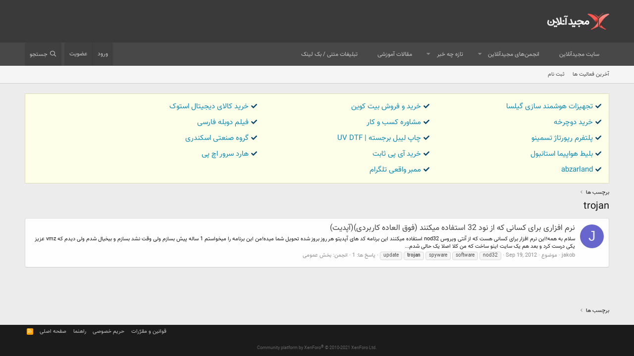

--- FILE ---
content_type: text/html; charset=utf-8
request_url: https://forum.majidonline.com/tags/trojan/
body_size: 8548
content:
<!DOCTYPE html>
<html id="XF" lang="fa-IR" dir="RTL"
	data-app="public"
	data-template="tag_view"
	data-container-key=""
	data-content-key=""
	data-logged-in="false"
	data-cookie-prefix="xf_"
	data-csrf="1769103106,c1eb1ef4dcdf252ac2204a4077a228bd"
	class="has-no-js template-tag_view"
	>
<head>
	<meta charset="utf-8" />
	<meta http-equiv="X-UA-Compatible" content="IE=Edge" />
	<meta name="viewport" content="width=device-width, initial-scale=1, viewport-fit=cover">

	
	
	

	<title>trojan | انجمن‌های مجیدآنلاین</title>

	<link rel="manifest" href="/webmanifest.php">
	
		<meta name="theme-color" content="rgb(58, 58, 58)" />
	

	<meta name="apple-mobile-web-app-title" content="انجمن‌های مجیدآنلاین">
	
		<link rel="apple-touch-icon" href="/data/assets/logo/MajidOnline_avatar.png">
	

	
		
        <!-- App Indexing for Google Search -->
        <link href="android-app://com.quoord.tapatalkpro.activity/tapatalk/forum.majidonline.com/?ttfid=57906&location=index&page=1&perpage=20&channel=google-indexing" rel="alternate" />
        <link href="ios-app://307880732/tapatalk/forum.majidonline.com/?ttfid=57906&location=index&page=1&perpage=20&channel=google-indexing" rel="alternate" />
        
        <link href="https://forum.majidonline.com//mobiquo/smartbanner/manifest.json" rel="manifest">
        
        <meta name="apple-itunes-app" content="app-id=307880732, affiliate-data=at=10lR7C, app-argument=tapatalk://forum.majidonline.com/?ttfid=57906&location=index&page=1&perpage=20" />
        
	

	
		
	
	
	<meta property="og:site_name" content="انجمن‌های مجیدآنلاین" />


	
	
		
	
	
	<meta property="og:type" content="website" />


	
	
		
	
	
	
		<meta property="og:title" content="trojan" />
		<meta property="twitter:title" content="trojan" />
	


	
	
	
		
	
	
	<meta property="og:url" content="https://forum.majidonline.com/tags/trojan/" />


	
	
		
	
	
	
		<meta property="og:image" content="https://forum.majidonline.com/styles/majidonline/logos/avatar.png" />
		<meta property="twitter:image" content="https://forum.majidonline.com/styles/majidonline/logos/avatar.png" />
		<meta property="twitter:card" content="summary" />
	


	

	
	

	


	<link rel="preload" href="/styles/fonts/fa/fa-regular-400.woff2?_v=5.15.3" as="font" type="font/woff2" crossorigin="anonymous" />


	<link rel="preload" href="/styles/fonts/fa/fa-solid-900.woff2?_v=5.15.3" as="font" type="font/woff2" crossorigin="anonymous" />


<link rel="preload" href="/styles/fonts/fa/fa-brands-400.woff2?_v=5.15.3" as="font" type="font/woff2" crossorigin="anonymous" />

	<link rel="stylesheet" href="/css.php?css=public%3Anormalize.css%2Cpublic%3Afa.css%2Cpublic%3Acore.less%2Cpublic%3Aapp.less&amp;s=4&amp;l=3&amp;d=1751529304&amp;k=bef76432f1843206fd1be592e5267751abad9083" />

	<link rel="stylesheet" href="/css.php?css=public%3Aextra.less&amp;s=4&amp;l=3&amp;d=1751529304&amp;k=894a1e0c9cbd2f9638af3cc442646f500a6eeba9" />

	
		<script src="/js/xf/preamble.min.js?_v=9117ba40"></script>
	


	
		<link rel="icon" type="image/png" href="https://forum.majidonline.com/styles/majidonline/logos/avatar.png" sizes="32x32" />
	
	
	<script async src="https://www.googletagmanager.com/gtag/js?id=UA-3077248-1"></script>
	<script>
		window.dataLayer = window.dataLayer || [];
		function gtag(){dataLayer.push(arguments);}
		gtag('js', new Date());
		gtag('config', 'UA-3077248-1', {
			// 
			
			
		});
	</script>

	<link href="https://cdn.jsdelivr.net/npm/vazir-font@26.0.2/dist/font-face.css" rel="stylesheet" type="text/css" />
</head>
<body data-template="tag_view">

<div class="p-pageWrapper" id="top">





<header class="p-header" id="header">
	<div class="p-header-inner">
		<div class="p-header-content">

			<div class="p-header-logo p-header-logo--image">
				<a href="https://forum.majidonline.com">
					<img src="/styles/majidonline/logos/logo.png" srcset="/styles/majidonline/logos/logo.png 2x" alt="انجمن‌های مجیدآنلاین"
						width="" height="" />
				</a>
			</div>

			
		</div>
	</div>
</header>





	<div class="p-navSticky p-navSticky--primary" data-xf-init="sticky-header">
		
	<nav class="p-nav">
		<div class="p-nav-inner">
			<button type="button" class="button--plain p-nav-menuTrigger button" data-xf-click="off-canvas" data-menu=".js-headerOffCanvasMenu" tabindex="0" aria-label="منو"><span class="button-text">
				<i aria-hidden="true"></i>
			</span></button>

			<div class="p-nav-smallLogo">
				<a href="https://forum.majidonline.com">
					<img src="/styles/majidonline/logos/logo.png" srcset="/styles/majidonline/logos/logo.png 2x" alt="انجمن‌های مجیدآنلاین"
						width="" height="" />
				</a>
			</div>

			<div class="p-nav-scroller hScroller" data-xf-init="h-scroller" data-auto-scroll=".p-navEl.is-selected">
				<div class="hScroller-scroll">
					<ul class="p-nav-list js-offCanvasNavSource">
					
						<li>
							
	<div class="p-navEl " >
		

			
	
	<a href="https://www.majidonline.com"
		class="p-navEl-link "
		
		data-xf-key="1"
		data-nav-id="majidonline_site">سایت مجیدآنلاین</a>


			

		
		
	</div>

						</li>
					
						<li>
							
	<div class="p-navEl " data-has-children="true">
		

			
	
	<a href="/"
		class="p-navEl-link p-navEl-link--splitMenu "
		
		
		data-nav-id="forums">انجمن‌های مجیدآنلاین</a>


			<a data-xf-key="2"
				data-xf-click="menu"
				data-menu-pos-ref="< .p-navEl"
				class="p-navEl-splitTrigger"
				role="button"
				tabindex="0"
				aria-label="Toggle expanded"
				aria-expanded="false"
				aria-haspopup="true"></a>

		
		
			<div class="menu menu--structural" data-menu="menu" aria-hidden="true">
				<div class="menu-content">
					
						
	
	
	<a href="/whats-new/posts/"
		class="menu-linkRow u-indentDepth0 js-offCanvasCopy "
		
		
		data-nav-id="newPosts">ارسال های جدید</a>

	

					
						
	
	
	<a href="/search/?type=post"
		class="menu-linkRow u-indentDepth0 js-offCanvasCopy "
		
		
		data-nav-id="searchForums">جستجو در انجمن ها</a>

	

					
				</div>
			</div>
		
	</div>

						</li>
					
						<li>
							
	<div class="p-navEl " data-has-children="true">
		

			
	
	<a href="/whats-new/"
		class="p-navEl-link p-navEl-link--splitMenu "
		
		
		data-nav-id="whatsNew">تازه چه خبر</a>


			<a data-xf-key="3"
				data-xf-click="menu"
				data-menu-pos-ref="< .p-navEl"
				class="p-navEl-splitTrigger"
				role="button"
				tabindex="0"
				aria-label="Toggle expanded"
				aria-expanded="false"
				aria-haspopup="true"></a>

		
		
			<div class="menu menu--structural" data-menu="menu" aria-hidden="true">
				<div class="menu-content">
					
						
	
	
	<a href="/whats-new/posts/"
		class="menu-linkRow u-indentDepth0 js-offCanvasCopy "
		 rel="nofollow"
		
		data-nav-id="whatsNewPosts">ارسال های جدید</a>

	

					
						
	
	
	<a href="/whats-new/profile-posts/"
		class="menu-linkRow u-indentDepth0 js-offCanvasCopy "
		 rel="nofollow"
		
		data-nav-id="whatsNewProfilePosts">جدیدترین ارسال های پروفایل</a>

	

					
						
	
	
	<a href="/whats-new/latest-activity"
		class="menu-linkRow u-indentDepth0 js-offCanvasCopy "
		 rel="nofollow"
		
		data-nav-id="latestActivity">آخرین فعالیت</a>

	

					
				</div>
			</div>
		
	</div>

						</li>
					
						<li>
							
	<div class="p-navEl " >
		

			
	
	<a href="http://www.majidonline.com/articles"
		class="p-navEl-link "
		
		data-xf-key="4"
		data-nav-id="majidonline_articles">مقالات آموزشی</a>


			

		
		
	</div>

						</li>
					
						<li>
							
	<div class="p-navEl " >
		

			
	
	<a href="https://www.majidonline.com/ads/text"
		class="p-navEl-link "
		
		data-xf-key="5"
		data-nav-id="majidonline_textads">تبلیغات متنی / بک لینک</a>


			

		
		
	</div>

						</li>
					
					</ul>
				</div>
			</div>

			<div class="p-nav-opposite">
				<div class="p-navgroup p-account p-navgroup--guest">
					
						<a href="/login/" class="p-navgroup-link p-navgroup-link--textual p-navgroup-link--logIn"
							data-xf-click="overlay" data-follow-redirects="on">
							<span class="p-navgroup-linkText">ورود</span>
						</a>
						
							<a href="/register/" class="p-navgroup-link p-navgroup-link--textual p-navgroup-link--register"
								data-xf-click="overlay" data-follow-redirects="on">
								<span class="p-navgroup-linkText">عضویت</span>
							</a>
						
					
				</div>

				<div class="p-navgroup p-discovery">
					<a href="/whats-new/"
						class="p-navgroup-link p-navgroup-link--iconic p-navgroup-link--whatsnew"
						aria-label="تازه چه خبر"
						title="تازه چه خبر">
						<i aria-hidden="true"></i>
						<span class="p-navgroup-linkText">تازه چه خبر</span>
					</a>

					
						<a href="/search/"
							class="p-navgroup-link p-navgroup-link--iconic p-navgroup-link--search"
							data-xf-click="menu"
							data-xf-key="/"
							aria-label="جستجو"
							aria-expanded="false"
							aria-haspopup="true"
							title="جستجو">
							<i aria-hidden="true"></i>
							<span class="p-navgroup-linkText">جستجو</span>
						</a>
						<div class="menu menu--structural menu--wide" data-menu="menu" aria-hidden="true">
							<form action="/search/search" method="post"
								class="menu-content"
								data-xf-init="quick-search">

								<h3 class="menu-header">جستجو</h3>
								
								<div class="menu-row">
									
										<input type="text" class="input" name="keywords" placeholder="جستجو," aria-label="جستجو" data-menu-autofocus="true" />
									
								</div>

								
								<div class="menu-row">
									<label class="iconic"><input type="checkbox"  name="c[title_only]" value="1" /><i aria-hidden="true"></i><span class="iconic-label">جستجو فقط در عنوان ها

												
													<span tabindex="0" role="button"
														data-xf-init="tooltip" data-trigger="hover focus click" title="Tags will also be searched">

														<i class="fa--xf far fa-question-circle u-muted u-smaller" aria-hidden="true"></i>
													</span></span></label>

								</div>
								
								<div class="menu-row">
									<div class="inputGroup">
										<span class="inputGroup-text" id="ctrl_search_menu_by_member">توسط:</span>
										<input type="text" class="input" name="c[users]" data-xf-init="auto-complete" placeholder="کاربر" aria-labelledby="ctrl_search_menu_by_member" />
									</div>
								</div>
								<div class="menu-footer">
									<span class="menu-footer-controls">
										<button type="submit" class="button--primary button button--icon button--icon--search"><span class="button-text">جستجو</span></button>
										<a href="/search/" class="button"><span class="button-text">جستجوی پیشرفته,</span></a>
									</span>
								</div>

								<input type="hidden" name="_xfToken" value="1769103106,c1eb1ef4dcdf252ac2204a4077a228bd" />
							</form>
						</div>
					
				</div>
			</div>
		</div>
	</nav>

	</div>
	
	
		<div class="p-sectionLinks">
			<div class="p-sectionLinks-inner hScroller" data-xf-init="h-scroller">
				<div class="hScroller-scroll">
					<ul class="p-sectionLinks-list">
					
						<li>
							
	<div class="p-navEl " >
		

			
	
	<a href="/whats-new/latest-activity"
		class="p-navEl-link "
		
		data-xf-key="alt+1"
		data-nav-id="defaultLatestActivity">آخرین فعالیت ها</a>


			

		
		
	</div>

						</li>
					
						<li>
							
	<div class="p-navEl " >
		

			
	
	<a href="/register/"
		class="p-navEl-link "
		
		data-xf-key="alt+2"
		data-nav-id="defaultRegister">ثبت نام</a>


			

		
		
	</div>

						</li>
					
					</ul>
				</div>
			</div>
		</div>
	



<div class="offCanvasMenu offCanvasMenu--nav js-headerOffCanvasMenu" data-menu="menu" aria-hidden="true" data-ocm-builder="navigation">
	<div class="offCanvasMenu-backdrop" data-menu-close="true"></div>
	<div class="offCanvasMenu-content">
		<div class="offCanvasMenu-header">
			منو
			<a class="offCanvasMenu-closer" data-menu-close="true" role="button" tabindex="0" aria-label="بسته"></a>
		</div>
		
			<div class="p-offCanvasRegisterLink">
				<div class="offCanvasMenu-linkHolder">
					<a href="/login/" class="offCanvasMenu-link" data-xf-click="overlay" data-menu-close="true">
						ورود
					</a>
				</div>
				<hr class="offCanvasMenu-separator" />
				
					<div class="offCanvasMenu-linkHolder">
						<a href="/register/" class="offCanvasMenu-link" data-xf-click="overlay" data-menu-close="true">
							عضویت
						</a>
					</div>
					<hr class="offCanvasMenu-separator" />
				
			</div>
		
		<div class="js-offCanvasNavTarget"></div>
		<div class="offCanvasMenu-installBanner js-installPromptContainer" style="display: none;" data-xf-init="install-prompt">
			<div class="offCanvasMenu-installBanner-header">Install the app</div>
			<button type="button" class="js-installPromptButton button"><span class="button-text">نصب</span></button>
		</div>
	</div>
</div>

<div class="p-body">
	<div class="p-body-inner">
		<!--XF:EXTRA_OUTPUT-->
		<ul class="majidonline_ads_top"><li><i class="fa fa-check"></i><a href="https://gilsashop.com/" target="_blank">تجهیزات هوشمند سازی گیلسا</a></li><li><i class="fa fa-check"></i><a href="https://kifpool.me/wallet/bitcoin-BTC" target="_blank">خرید و فروش بیت کوین</a></li><li><i class="fa fa-check"></i><a href="https://lenoxio.com/" target="_blank">خرید کالای دیجیتال استوک</a></li><li><i class="fa fa-check"></i><a href="https://ghiasibike.com/product-category/دوچرخه/" target="_blank">خرید دوچرخه</a></li><li><i class="fa fa-check"></i><a href="https://ecobaglobe.com/business-consultation/" target="_blank">مشاوره کسب و کار</a></li><li><i class="fa fa-check"></i><a href="https://www.doostihaa.com/topics/dl-film/dubing-movies" target="_blank">فیلم دوبله فارسی </a></li><li><i class="fa fa-check"></i><a href="https://tesmino.com/" target="_blank">پلتفرم رپورتاژ تسمینو</a></li><li><i class="fa fa-check"></i><a href="https://www.ariyanoos.com/uvdtf-printing/" target="_blank">چاپ لیبل برجسته | UV DTF</a></li><li><i class="fa fa-check"></i><a href="https://chicken-device.ir/" target="_blank">گروه صنعتی اسکندری</a></li><li><i class="fa fa-check"></i><a href="https://www.trip.ir/flight/istanbul" target="_blank">بلیط هواپیما استانبول</a></li><li><i class="fa fa-check"></i><a href="https://cityserver.app/" target="_blank">خرید آی پی ثابت</a></li><li><i class="fa fa-check"></i><a href="https://mahanshabake.com/computer/hp/hp-server-hard-drive/" target="_blank">هارد سرور اچ پی</a></li><li><i class="fa fa-check"></i><a href="https://abzarland.top/" target="_blank">abzarland</a></li><li><i class="fa fa-check"></i><a href="https://beta-follower.ir/buy-real-members/" target="_blank">ممبر واقعی تلگرام</a></li></ul>
		

		

		
		
	
		<ul class="p-breadcrumbs "
			itemscope itemtype="https://schema.org/BreadcrumbList">
		
			

			
			

			
			
				
				
	<li itemprop="itemListElement" itemscope itemtype="https://schema.org/ListItem">
		<a href="/tags/" itemprop="item">
			<span itemprop="name">برچسب ها</span>
		</a>
		<meta itemprop="position" content="1" />
	</li>

			

		
		</ul>
	

		

		
	<noscript><div class="blockMessage blockMessage--important blockMessage--iconic u-noJsOnly">جاوا اسکریپت غیر فعال است برای تجربه بهتر، قبل از ادامه، جاوا اسکریپت را در مرورگر خود فعال کنید.</div></noscript>

		
	<div class="blockMessage blockMessage--important blockMessage--iconic js-browserWarning" style="display: none">You are using an out of date browser. It  may not display this or other websites correctly.<br />You should upgrade or use an <a href="https://www.google.com/chrome/browser/" target="_blank">alternative browser</a>.</div>


		
			<div class="p-body-header">
			
				
					<div class="p-title ">
					
						
							<h1 class="p-title-value">trojan</h1>
						
						
					
					</div>
				

				
			
			</div>
		

		<div class="p-body-main  ">
			
			<div class="p-body-contentCol"></div>
			

			

			<div class="p-body-content">
				
				<div class="p-body-pageContent">





<div class="block" data-xf-init="" data-type="" data-href="/inline-mod/">
	

	<div class="block-container">
		<ol class="block-body">
			
				<li class="block-row block-row--separated  js-inlineModContainer" data-author="jakob">
	<div class="contentRow ">
		<span class="contentRow-figure">
			<a href="/members/jakob.221935/" class="avatar avatar--s avatar--default avatar--default--dynamic" data-user-id="221935" data-xf-init="member-tooltip" style="background-color: #6666cc; color: #ececf9">
			<span class="avatar-u221935-s" role="img" aria-label="jakob">J</span> 
		</a>
		</span>
		<div class="contentRow-main">
			<h3 class="contentRow-title">
				<a href="/threads/%D9%86%D8%B1%D9%85-%D8%A7%D9%81%D8%B2%D8%A7%D8%B1%DB%8C-%D8%A8%D8%B1%D8%A7%DB%8C-%DA%A9%D8%B3%D8%A7%D9%86%DB%8C-%DA%A9%D9%87-%D8%A7%D8%B2-%D9%86%D9%88%D8%AF-32-%D8%A7%D8%B3%D8%AA%D9%81%D8%A7%D8%AF%D9%87-%D9%85%DB%8C%DA%A9%D9%86%D9%86%D8%AF-%D9%81%D9%88%D9%82-%D8%A7%D9%84%D8%B9%D8%A7%D8%AF%D9%87-%DA%A9%D8%A7%D8%B1%D8%A8%D8%B1%D8%AF%DB%8C-%D8%A2%D9%BE%D8%AF%DB%8C%D8%AA.194887/">نرم افزاری برای کسانی که از نود 32 استفاده میکنند (فوق العاده کاربردی)(آپدیت)</a>
			</h3>

			<div class="contentRow-snippet">سلام به همه!این نرم افزار برای کسانی هست که از آنتی ویروس nod32 استفاده میکنند این برنامه کد های آپدیتو هر روز بروز شده تحویل شما میده!من این برنامه را میخواستم 1 ساله پیش بسازم ولی وقت نشد بسازم و بیخیال شدم ولی دیدم که vmz عزیز یکی درست کرد و بعد هم یک سایت اینو ساخت که من کلا اصلا یک حالی شدم...</div>

			<div class="contentRow-minor contentRow-minor--hideLinks">
				<ul class="listInline listInline--bullet">
					
					<li><a href="/members/jakob.221935/" class="username " dir="auto" itemprop="name" data-user-id="221935" data-xf-init="member-tooltip">jakob</a></li>
					<li>موضوع</li>
					<li><time  class="u-dt" dir="auto" datetime="2012-09-19T16:39:22+0430" data-time="1348056562" data-date-string="Sep 19, 2012" data-time-string="4:39 بعد از ظهر" title="Sep 19, 2012 در 4:39 بعد از ظهر">Sep 19, 2012</time></li>
					
						<li>
							

	
		
			<span class="tagItem tagItem--tag_nod32" dir="auto">
				nod32
			</span>
		
			<span class="tagItem tagItem--tag_software" dir="auto">
				software
			</span>
		
			<span class="tagItem tagItem--tag_spyware" dir="auto">
				spyware
			</span>
		
			<span class="tagItem tagItem--tag_trojan" dir="auto">
				<em class="textHighlight">trojan</em>
			</span>
		
			<span class="tagItem tagItem--tag_update" dir="auto">
				update
			</span>
		
	

						</li>
					
					<li>پاسخ ها: 1</li>
					<li>انجمن: <a href="/forums/%D8%A8%D8%AE%D8%B4-%D8%B9%D9%85%D9%88%D9%85%DB%8C.269/">بخش عمومی</a></li>
				</ul>
			</div>
		</div>
	</div>
</li>
			
		</ol>
	</div>
	<div class="block-outer block-outer--after">
		
		
	</div>
</div></div>
				

	
	<div style="padding-top: 5px;">
		<div id="pos-article-text-4343"></div>	
	</div>


			</div>

			
		</div>

		
		
	
		<ul class="p-breadcrumbs p-breadcrumbs--bottom"
			itemscope itemtype="https://schema.org/BreadcrumbList">
		
			

			
			

			
			
				
				
	<li itemprop="itemListElement" itemscope itemtype="https://schema.org/ListItem">
		<a href="/tags/" itemprop="item">
			<span itemprop="name">برچسب ها</span>
		</a>
		<meta itemprop="position" content="1" />
	</li>

			

		
		</ul>
	

		
	</div>
</div>

<footer class="p-footer" id="footer">
	<div class="p-footer-inner">

		<div class="p-footer-row">
			
			<div class="p-footer-row-opposite">
				<ul class="p-footer-linkList">
					

					
						<li><a href="https://forum.majidonline.com/threads/%D9%82%D9%88%D8%A7%D9%86%D9%8A%D9%86-%D9%88-%D8%B4%D8%B1%D8%A7%D9%8A%D8%B7-%D8%A7%D8%B3%D8%AA%D9%81%D8%A7%D8%AF%D9%87-%D8%A7%D8%B2-%D8%A7%D9%86%D8%AC%D9%85%D9%86%D9%87%D8%A7.4159/">قوانین و مقرّرات</a></li>
					

					
						<li><a href="/help/privacy-policy/">حریم خصوصی</a></li>
					

					
						<li><a href="/help/">راهنما</a></li>
					

					
						<li><a href="https://forum.majidonline.com">صفحه اصلی</a></li>
					

					<li><a href="/forums/-/index.rss" target="_blank" class="p-footer-rssLink" title="RSS"><span aria-hidden="true"><i class="fa--xf far fa-rss" aria-hidden="true"></i><span class="u-srOnly">RSS</span></span></a></li>
				</ul>
			</div>
		</div>

		
			<div class="p-footer-copyright">
			
				<a href="https://xenforo.com" class="u-concealed" dir="ltr" target="_blank" rel="sponsored noopener">Community platform by XenForo<sup>&reg;</sup> <span class="copyright">&copy; 2010-2021 XenForo Ltd.</span></a>
				
			
			</div>
		

		
	</div>
</footer>

</div> <!-- closing p-pageWrapper -->

<div class="u-bottomFixer js-bottomFixTarget">
	
	
</div>


	<div class="u-scrollButtons js-scrollButtons" data-trigger-type="up">
		<a href="#top" class="button--scroll button" data-xf-click="scroll-to"><span class="button-text"><i class="fa--xf far fa-arrow-up" aria-hidden="true"></i><span class="u-srOnly">بالا</span></span></a>
		
	</div>



	<script src="https://ajax.googleapis.com/ajax/libs/jquery/3.5.1/jquery.min.js"></script><script>window.jQuery || document.write('<script src="/js/vendor/jquery/jquery-3.5.1.min.js?_v=9117ba40"><\/script>')</script>
	<script src="/js/vendor/vendor-compiled.js?_v=9117ba40"></script>
	<script src="/js/xf/core-compiled.js?_v=9117ba40"></script>
	
	<script>
		jQuery.extend(true, XF.config, {
			// 
			userId: 0,
			enablePush: false,
			pushAppServerKey: '',
			url: {
				fullBase: 'https://forum.majidonline.com/',
				basePath: '/',
				css: '/css.php?css=__SENTINEL__&s=4&l=3&d=1751529304',
				keepAlive: '/login/keep-alive'
			},
			cookie: {
				path: '/',
				domain: '',
				prefix: 'xf_',
				secure: true
			},
			cacheKey: '2a4db0e1ae71bb23414d1447d2f7d766',
			csrf: '1769103106,c1eb1ef4dcdf252ac2204a4077a228bd',
			js: {},
			css: {"public:extra.less":true},
			time: {
				now: 1769103106,
				today: 1769027400,
				todayDow: 4,
				tomorrow: 1769113800,
				yesterday: 1768941000,
				week: 1768509000
			},
			borderSizeFeature: '3px',
			fontAwesomeWeight: 'r',
			enableRtnProtect: true,
			
			enableFormSubmitSticky: true,
			uploadMaxFilesize: 209715200,
			allowedVideoExtensions: ["m4v","mov","mp4","mp4v","mpeg","mpg","ogv","webm"],
			allowedAudioExtensions: ["mp3","ogg","wav"],
			shortcodeToEmoji: true,
			visitorCounts: {
				conversations_unread: '0',
				alerts_unviewed: '0',
				total_unread: '0',
				title_count: true,
				icon_indicator: true
			},
			jsState: {},
			publicMetadataLogoUrl: 'https://forum.majidonline.com/styles/majidonline/logos/avatar.png',
			publicPushBadgeUrl: 'https://forum.majidonline.com/styles/default/xenforo/bell.png'
		});

		jQuery.extend(XF.phrases, {
			// 
			date_x_at_time_y: "{date} در {time}",
			day_x_at_time_y:  "{day} در {time}",
			yesterday_at_x:   "دیروز در {time}",
			x_minutes_ago:    "{minutes} دقیقه قبل",
			one_minute_ago:   "1 دقیقه قبل",
			a_moment_ago:     "یک لحظه قبل",
			today_at_x:       "امروز در {time}",
			in_a_moment:      "در یک لحظه",
			in_a_minute:      "در یک دقیقه",
			in_x_minutes:     "در {minutes} دقیقه",
			later_today_at_x: "Later today at {time}",
			tomorrow_at_x:    "فردا در {time}",

			day0: "یکشنبه",
			day1: "دوشنبه",
			day2: "سه شنبه",
			day3: "چهارشنبه",
			day4: "پنجشنبه",
			day5: "جمعه",
			day6: "شنبه",

			dayShort0: "یکشنبه",
			dayShort1: "دوشنبه",
			dayShort2: "سه شنبه",
			dayShort3: "چهارشنبه",
			dayShort4: "پنج شنبه",
			dayShort5: "جمعه",
			dayShort6: "شنبه",

			month0: "January",
			month1: "February",
			month2: "March",
			month3: "April",
			month4: "May",
			month5: "June",
			month6: "July",
			month7: "August",
			month8: "September",
			month9: "October",
			month10: "November",
			month11: "December",

			active_user_changed_reload_page: "کاربر فعال تغییر کرده است. برای آخرین ورژن این صفحه مجدد بارگذاری کنید.",
			server_did_not_respond_in_time_try_again: "The server did not respond in time. Please try again.",
			oops_we_ran_into_some_problems: "اوه! ما به مشکل برخوردیم.",
			oops_we_ran_into_some_problems_more_details_console: " اوه! ما به برخی از مشکلات رسیدیم. لطفا بعدا دوباره تلاش کنید. ممکن است برخی از جزئیات خطاها در کنسول مرورگر شما باشد.",
			file_too_large_to_upload: "فایل بیش از اندازه بزرگ است که آپلود شود.",
			uploaded_file_is_too_large_for_server_to_process: "The uploaded file is too large for the server to process.",
			files_being_uploaded_are_you_sure: "Files are still being uploaded. Are you sure you want to submit this form?",
			attach: "فایل های ضمیمه",
			rich_text_box: "Rich text box",
			close: "بسته",
			link_copied_to_clipboard: "لینک کپی شد.",
			text_copied_to_clipboard: "متن به کلیپ‌بورد کپی شد",
			loading: "بارگذاری,",
			you_have_exceeded_maximum_number_of_selectable_items: "You have exceeded the maximum number of selectable items.",

			processing: "پردازش",
			'processing...': "پردازش,",

			showing_x_of_y_items: "نمایش {count} از {total} آیتم",
			showing_all_items: "نمایش همه آیتم ها",
			no_items_to_display: "هیچ موردی برای نمایش وجود ندارد",

			number_button_up: "Increase",
			number_button_down: "Decrease",

			push_enable_notification_title: "Push notifications enabled successfully at انجمن‌های مجیدآنلاین",
			push_enable_notification_body: "Thank you for enabling push notifications!"
		});
	</script>

	<form style="display:none" hidden="hidden">
		<input type="text" name="_xfClientLoadTime" value="" id="_xfClientLoadTime" title="_xfClientLoadTime" tabindex="-1" />
	</form>

	






<script defer src="https://static.cloudflareinsights.com/beacon.min.js/vcd15cbe7772f49c399c6a5babf22c1241717689176015" integrity="sha512-ZpsOmlRQV6y907TI0dKBHq9Md29nnaEIPlkf84rnaERnq6zvWvPUqr2ft8M1aS28oN72PdrCzSjY4U6VaAw1EQ==" data-cf-beacon='{"version":"2024.11.0","token":"71b88037a24a49a19795387f7817e190","r":1,"server_timing":{"name":{"cfCacheStatus":true,"cfEdge":true,"cfExtPri":true,"cfL4":true,"cfOrigin":true,"cfSpeedBrain":true},"location_startswith":null}}' crossorigin="anonymous"></script>
</body>
</html>









